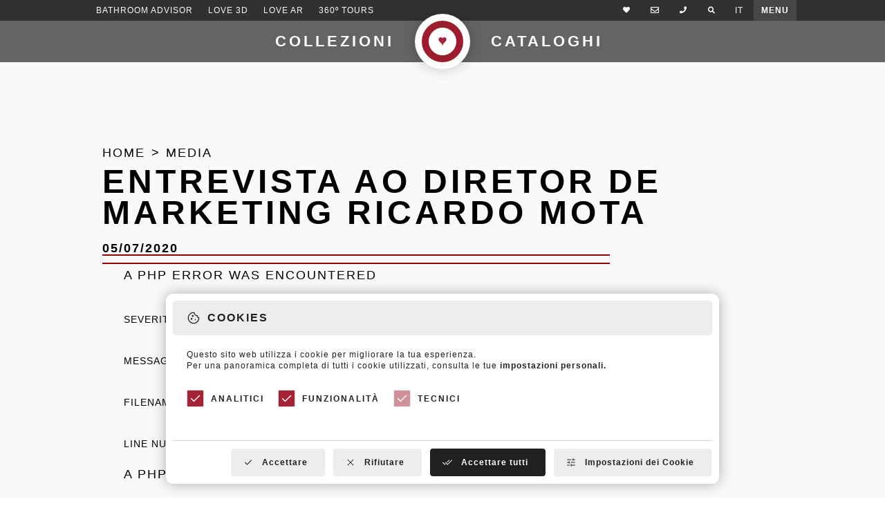

--- FILE ---
content_type: text/html; charset=UTF-8
request_url: https://lovetiles.com/it/media/entrevista-ao-diretor-de-marketing-ricardo-mota
body_size: 10255
content:
<!DOCTYPE html>
<html class="no-js" lang="it">

<head>
    <!-- Global site tag (gtag.js) - Google Analytics -->
    
    <meta charset="utf-8">
    <meta name="viewport" content="width=device-width,initial-scale=1">
    <title>Entrevista com Ricardo Mota, diretor de marketing da Love Tiles </title>
    <meta name="yandex-verification" content="ade8640e18e7a0f4"/>
    <meta http-equiv="X-UA-Compatible" content="IE=edge">
    <meta http-equiv="Content-Security-Policy" content="base-uri 'self'; form-action 'self';">
    <meta name="language" content="Italiano">
    <meta name="author" content="Viriato & Viriato">
    <meta name="keywords" content="Entrevista ao diretor de marketing Ricardo Mota,Media">

            <meta name="description" content="Ricardo Mota apresenta a vis&atilde;o criativa da Love Tiles em entrevista.">
    
    <meta name="twitter:card" content="photo">
    <meta name="twitter:title" content="Entrevista com Ricardo Mota, diretor de marketing da Love Tiles ">
            <meta name="twitter:description" content="Ricardo Mota apresenta a vis&atilde;o criativa da Love Tiles em entrevista.">
        <meta name="twitter:image:src" content="https://lovetiles.com/media/Entrevista-ao-diretor-de-marketing-Ricardo-Mota.jpg">

    <meta itemprop="name" content="Entrevista com Ricardo Mota, diretor de marketing da Love Tiles ">
            <meta itemprop="description" content="Ricardo Mota apresenta a vis&atilde;o criativa da Love Tiles em entrevista.">
        <meta itemprop="image" content="https://lovetiles.com/media/Entrevista-ao-diretor-de-marketing-Ricardo-Mota.jpg">

    <meta property="og:title" content="Entrevista com Ricardo Mota, diretor de marketing da Love Tiles ">
    <meta property="og:type" content="website">
    <meta property="og:url" content="https://lovetiles.com/it/media/entrevista-ao-diretor-de-marketing-ricardo-mota">
    <meta property="og:image" content="https://lovetiles.com/media/Entrevista-ao-diretor-de-marketing-Ricardo-Mota.jpg">
    <meta property="og:image:url" content="https://lovetiles.com/media/Entrevista-ao-diretor-de-marketing-Ricardo-Mota.jpg">
            <meta property="og:description" content="Ricardo Mota apresenta a vis&atilde;o criativa da Love Tiles em entrevista.">
        <meta property="og:site_name" content="Love Tiles">

    <meta name="google" content="notranslate">
    <meta name="theme-color" content="#FFFFFF">
    <base href="https://lovetiles.com/"/>
    <link rel="sitemap" type="application/xml" title="Sitemap" href="https://lovetiles.com/sitemap"/>

    <link rel="apple-touch-icon" sizes="57x57" href="https://lovetiles.com/images/apple-icon-57x57.png">
    <link rel="apple-touch-icon" sizes="60x60" href="https://lovetiles.com/images/apple-icon-60x60.png">
    <link rel="apple-touch-icon" sizes="72x72" href="https://lovetiles.com/images/apple-icon-72x72.png">
    <link rel="apple-touch-icon" sizes="76x76" href="https://lovetiles.com/images/apple-icon-76x76.png">
    <link rel="apple-touch-icon" sizes="114x114" href="https://lovetiles.com/images/apple-icon-114x114.png">
    <link rel="apple-touch-icon" sizes="120x120" href="https://lovetiles.com/images/apple-icon-120x120.png">
    <link rel="apple-touch-icon" sizes="144x144" href="https://lovetiles.com/images/apple-icon-144x144.png">
    <link rel="apple-touch-icon" sizes="152x152" href="https://lovetiles.com/images/apple-icon-152x152.png">
    <link rel="apple-touch-icon" sizes="180x180" href="https://lovetiles.com/images/apple-icon-180x180.png">
    <link rel="icon" type="image/png" sizes="192x192" href="https://lovetiles.com/images/android-icon-192x192.png">
    <link rel="icon" type="image/png" sizes="32x32" href="https://lovetiles.com/images/favicon-32x32.png">
    <link rel="icon" type="image/png" sizes="96x96" href="https://lovetiles.com/images/favicon-96x96.png">
    <link rel="icon" type="image/png" sizes="16x16" href="https://lovetiles.com/images/favicon-16x16.png">
    <link rel="shortcut icon" href="https://lovetiles.com/favicon.ico">
    <meta name="msapplication-TileColor" content="#ffffff">
    <meta name="theme-color" content="#ffffff"/>
    <meta name="msapplication-TileImage" content="https://lovetiles.com/images/ms-icon-144x144.png">
            <link rel="canonical" href="https://lovetiles.com/it/media/entrevista-ao-diretor-de-marketing-ricardo-mota"/>
        <link rel="alternate" href="https://lovetiles.com/pt/love-details/entrevista-ao-diretor-de-marketing-ricardo-mota" hreflang="pt"/>
        <link rel="alternate" href="https://lovetiles.com/en/media/entrevista-ao-diretor-de-marketing-ricardo-mota" hreflang="en"/>
        <link rel="alternate" href="https://lovetiles.com/es/media/entrevista-ao-diretor-de-marketing-ricardo-mota" hreflang="es"/>
        <link rel="alternate" href="https://lovetiles.com/fr/media/entrevista-ao-diretor-de-marketing-ricardo-mota" hreflang="fr"/>
        <link rel="alternate" href="https://lovetiles.com/de/media/entrevista-ao-diretor-de-marketing-ricardo-mota" hreflang="de"/>
        <link rel="alternate" href="https://lovetiles.com/ru/media/entrevista-ao-diretor-de-marketing-ricardo-mota" hreflang="ru"/>
        <link rel="alternate" href="https://lovetiles.com/it/media/entrevista-ao-diretor-de-marketing-ricardo-mota" hreflang="it"/>
        <link rel="alternate" href="https://lovetiles.com/hu" hreflang="hu"/>
    
    <link rel="preload" href="fonts/fa-brands-400.woff2" as="font" type="font/woff2" crossorigin>
    <link rel="preload" href="fonts/fa-regular-400.woff2" as="font" type="font/woff2" crossorigin>
    <link rel="preload" href="fonts/fa-solid-900.woff2" as="font" type="font/woff2" crossorigin>

        <link rel="stylesheet" href="https://lovetiles.com/styles/main.css?v=1768978874" nonce="03392dae54cf4ecdb47b7356f1c07d3a7d0431b4f7193fd0c928c1f6214b46be">
    <link rel="stylesheet" href="styles/cropper.min.css" nonce="03392dae54cf4ecdb47b7356f1c07d3a7d0431b4f7193fd0c928c1f6214b46be">

    <!--<link rel="stylesheet" href="https://use.typekit.net/rkp1iie.css">-->
    <link rel="preconnect" href="https://fonts.gstatic.com">
    <link id="fonts" rel='preload' href='https://fonts.googleapis.com/css2?family=Open+Sans:wght@300;400;700&display=swap' as='style'>
    <script nonce="03392dae54cf4ecdb47b7356f1c07d3a7d0431b4f7193fd0c928c1f6214b46be">document.getElementById("fonts").addEventListener("load",function(event){this.onload=null;this.rel='stylesheet'});</script>
    <noscript nonce="03392dae54cf4ecdb47b7356f1c07d3a7d0431b4f7193fd0c928c1f6214b46be"><link rel="stylesheet" href="https://fonts.googleapis.com/css2?family=Open+Sans:wght@300;400;700&display=swap" nonce="03392dae54cf4ecdb47b7356f1c07d3a7d0431b4f7193fd0c928c1f6214b46be"></noscript>
    <!--<link rel="stylesheet" href="https://fonts.googleapis.com/css2?family=Open+Sans:wght@300;400;700&display=swap">-->

    <!--<script src="https://lovetiles.com/scripts/modernizr.js"></script>-->

    
    
    <script id="vendor" defer src="https://lovetiles.com/scripts/vendor-24-07-24.js" nonce="03392dae54cf4ecdb47b7356f1c07d3a7d0431b4f7193fd0c928c1f6214b46be"></script>

        <script nonce="03392dae54cf4ecdb47b7356f1c07d3a7d0431b4f7193fd0c928c1f6214b46be">document.getElementById("vendor").addEventListener("load",function(event){checkCookie();});window.cookies={'name':"LovetilesSiteCookies",'url':"/cookies/it",'footer':"footer.footer",'refreshed':"Le tue preferenze sono cambiate. \nVuoi aggiornare la pagina?",'blocked':"I cookie sono bloccati o non scrivibili. Controlla le impostazioni del tuo browser."}
window.comparacao={'name':"LovetilesCompareCollections",'url':"it/compare",}</script>
        <script defer src="https://lovetiles.com/scripts/cookies.js?v=1768978874" nonce="03392dae54cf4ecdb47b7356f1c07d3a7d0431b4f7193fd0c928c1f6214b46be"></script>


    <script defer nonce="03392dae54cf4ecdb47b7356f1c07d3a7d0431b4f7193fd0c928c1f6214b46be">function checkCookie(){$(document).on('click touch','sup.legenda',function(){$('#legenda')[0].scrollIntoView();});}</script>

    
    
<!--    <script defer src="scripts/jquery.youtube-background.min.js"></script>-->

            <script nonce="03392dae54cf4ecdb47b7356f1c07d3a7d0431b4f7193fd0c928c1f6214b46be">function startAR(){alert('Accetta i cookie\n\nIn order to access the App, you must accept the Functionality Cookies.');}</script>
                   <!--<script async onload="recap()" src="https://www.google.com/recaptcha/api.js?render=6Ldhp-4ZAAAAAOBNegs4Y8zlgSpLEYI5sX4rZcX8"></script>
        <script >
            function startAR() {
                roomvo.startStandaloneVisualizer();
            }

            function recap() {
                grecaptcha.ready(function() {
                    grecaptcha.execute('6Ldhp-4ZAAAAAOBNegs4Y8zlgSpLEYI5sX4rZcX8', {action: 'submit'}).then(function(token) {
                        //console.log(token);
                        if(document.getElementById('newsletter-recaptcha') != null){
                            document.getElementById('newsletter-recaptcha').value = token;
                        }
                        if(document.getElementById('contacto-recaptcha') != null){
                            document.getElementById('contacto-recaptcha').value = token;
                        }
                        if(document.getElementById('recrutamento-recaptcha') != null){
                            document.getElementById('recrutamento-recaptcha').value = token;
                        }
                        if(document.getElementById('formacao-recaptcha') != null){
                            document.getElementById('formacao-recaptcha').value = token;
                        }
                        if(document.getElementById('pdf-recaptcha') != null){
                            document.getElementById('pdf-recaptcha').value = token;
                        }
                    });
                });
            }
        </script>-->
    
    <!--<script src="//code.jivosite.com/widget/ui7Dy53gpi" async></script>-->

        <script defer src="scripts/cropper.min.js" nonce="03392dae54cf4ecdb47b7356f1c07d3a7d0431b4f7193fd0c928c1f6214b46be"></script>
    <!--<script defer src=""></script>-->
    <script defer src="https://lovetiles.com/scripts/main.js?v=1768978874" nonce="03392dae54cf4ecdb47b7356f1c07d3a7d0431b4f7193fd0c928c1f6214b46be"></script>
<!--    <script defer src="--><!--"></script>-->
        <!--<script type="text/javascript">
        (function(c,l,a,r,i,t,y){
            c[a]=c[a]||function(){(c[a].q=c[a].q||[]).push(arguments)};
            t=l.createElement(r);t.async=1;t.src="https://www.clarity.ms/tag/"+i;
            y=l.getElementsByTagName(r)[0];y.parentNode.insertBefore(t,y);
        })(window, document, "clarity", "script", "c9ogc0o4ma");
    </script>-->

</head><body class="media">
<style nonce="03392dae54cf4ecdb47b7356f1c07d3a7d0431b4f7193fd0c928c1f6214b46be">body{padding-top:0!important}</style>

<!--[if IE]>
<p class="browserupgrade">You are using an <strong>outdated</strong> browser. Please <a href="http://browsehappy.com/">upgrade your browser</a> to improve your experience.</p>
<![endif]-->

    <nav class="fixed">
        <header class="nav">
            <!--<h1></h1>-->
            <a title="Love Tiles" class="logo " href="https://lovetiles.com/it">
                <figure>
                                        <img loading="lazy" class="o" height="12" width="12" src="/images/site/heart.svg" onerror="this.src='images/site/heart.png';return false;" alt="Love Tiles" title="Love Tiles"/>
                                                        </figure>
            </a>
            <div id="nav">
                <div class="container">
                    <ul class="nav">
                        <li>
                                                            <a class="parent " href="javascript:;">
                                    Azienda                                    <i class="fa solid fa-angle-down" aria-hidden="true"></i>
                                    <i class="fa solid fa-angle-up" aria-hidden="true"></i>
                                </a>
                                <ul class="child">
                                                                            <li>
                                            <a class="" href="https://lovetiles.com/it/azienda/storia">
                                                Storia                                            </a>
                                        </li>
                                                                            <li>
                                            <a class="" href="https://lovetiles.com/it/azienda/panariagroup">
                                                Panariagroup                                            </a>
                                        </li>
                                                                            <li>
                                            <a class="" href="https://lovetiles.com/it/azienda/certificazione-prodotti">
                                                Certificazione prodotti                                            </a>
                                        </li>
                                                                            <li>
                                            <a class="" href="https://lovetiles.com/it/azienda/qualita-e-ambiente">
                                                Qualità e Ambiente                                            </a>
                                        </li>
                                                                            <li>
                                            <a class="" href="https://lovetiles.com/it/azienda/reclutamento">
                                                Reclutamento                                            </a>
                                        </li>
                                                                    </ul>
                                                    </li>
                        <li>
                            <a class="" href="https://lovetiles.com/it/prodotti">
                                Collezioni                            </a>
                        </li>
                        <li>
                            <a class="" href="https://lovetiles.com/it/cataloghi">
                                Cataloghi                            </a>
                        </li>
                        <li>
                            <a class="" href="https://lovetiles.com/it/progetti">
                                Progetti                            </a>
                        </li>
                        <li>
                            <a class="active" href="https://lovetiles.com/it/media">
                                Media                            </a>
                        </li>
                        <li class="area">
                            <ul>
                                <li>
                                    <p>Love Tools</p>
                                    <ul class="tools">
                                        <li>
                                            <a class="" href="https://lovetiles.com/it/bathroom-advisor/projects">
                                                Bathroom Advisor
                                            </a>
                                        </li>
                                        <li>
                                            <a class="" href="https://lovetiles.com/it/lovear"> <!--href="javascript: roomvo.startStandaloneVisualizer();" href="https://lovetiles.com/it/lovear">-->
                                                Love AR                                            </a>
                                        </li>
                                        <li>
                                            <a id="menuthreed" class="" target="_blank" rel="noreferrer" href="https://lovetiles.kareo.eu/">
                                                Love 3D                                            </a>
                                        </li>
                                        <li>
                                            <a class="" href="https://lovetiles.com/it/360-tours">
                                                360º Tours                                            </a>
                                        </li>
                                        <li>
                                                                                        <a id="virutalhouse" target="_blank" rel="noreferrer" href="https://lovetiles.vshow.pt/fnweptm8L4/">
                                                                                                    Virtual House
                                                                                            </a>
                                        </li>
                                        <li>
                                            <a class="accent-color " href="https://lovetiles.com/it/love-bim">
                                                Love BIM                                            </a>
                                        </li>
                                        <li>
                                            <a class="accent-color " href="https://lovetiles.com/it/love-maxview">
                                                Love MAXVIEW®                                            </a>
                                        </li>                                    </ul>
                                </li>
                            </ul>
                        </li>

                        <li>

                            <a class="parent " href="https://lovetiles.com/it/love-tech">
                                Love Tech                                <i class="fa solid fa-angle-down" aria-hidden="true"></i>
                                <i class="fa solid fa-angle-up" aria-hidden="true"></i>
                            </a>
                            <ul class="child">
                                <!--<li>
                                    <a class="accent-color " href="https://lovetiles.com/it//solucoes-tecnicas">
                                        Soluzioni Tecniche                                    </a>
                                </li>-->
                                <li>
                                    <a class="" href="https://lovetiles.com/it/love-tech/glossario">
                                        Glossario                                    </a>
                                </li>
                                <li>
                                    <a class="" href="https://lovetiles.com/it/love-tech/faqs">
                                        FAQs                                    </a>
                                </li>
                                <li>
                                    <a class="" href="https://lovetiles.com/it/love-tech/manuali-tecnici">
                                        Manuali Tecnici                                    </a>
                                </li>
                            </ul>
                        </li>
                        <li>
                            <a class="" href="https://lovetiles.com/it/love-talks">                                 Love Talks                            </a>
                        </li>
                                                                        <li>
                            <a class="" href="https://lovetiles.com/it/contatti">
                                Contatti                            </a>
                        </li>
                        <li>
                            <a class="parent " href="javascript:;">
                                Marche                                <i class="fa solid fa-angle-down" aria-hidden="true"></i>
                                <i class="fa solid fa-angle-up" aria-hidden="true"></i>
                            </a>
                            <ul class="child">
                                <li>
                                    <a href="https://margres.com/it">
                                        Margres
                                    </a>
                                </li>
                                <li>
                                    <a href="https://gresart.com/it">Gresart</a>
                                </li>
                            </ul>
                        </li>
                        <li class="redes">
                            <ul class="redes">
                                                                    <li>
                                        <a rel="noreferrer nofollow" title="Facebook" target="_blank" href="https://pt-pt.facebook.com/lovetiles">
                                            <i class="fa social fa-facebook-f" aria-hidden="true"></i>
                                        </a>
                                    </li>
                                                                    <li>
                                        <a rel="noreferrer nofollow" class="play" title="Youtube" target="_blank" href="https://www.youtube.com/user/lovetiles">
                                            <i class="fa solid fa-play" aria-hidden="true"></i>
                                        </a>
                                    </li>
                                                                    <li>
                                        <a rel="noreferrer nofollow" title="Pinterest" target="_blank" href="https://www.pinterest.com/lovetiles/">
                                            <i class="fa social fa-pinterest-p" aria-hidden="true"></i>
                                        </a>
                                    </li>
                                                                    <li>
                                        <a rel="noreferrer nofollow" title="Linkedin" target="_blank" href="https://www.linkedin.com/company/gres-panaria-portugal">
                                            <i class="fa social fa-linkedin-in" aria-hidden="true"></i>
                                        </a>
                                    </li>
                                                                    <li>
                                        <a rel="noreferrer nofollow" title="Flickr" target="_blank" href="https://www.instagram.com/loveceramictiles/?hl=pt">
                                            <i class="fa social fa-instagram" aria-hidden="true"></i>
                                        </a>
                                    </li>
                                                            </ul>
                        </li>
                    </ul>
                </div>
            </div>
            <div class="top"> 
                <div class="container">
                    <ul class="nav">

                        <li class="tool">
                            <a class="" href="https://lovetiles.com/it/bathroom-advisor/projects">
                                Bathroom Advisor
                            </a>
                        </li>
                        <!--<li class="tool">
                            <a title="Virtual House" target="_blank" rel="noreferrer" onclick="getOutboundLink('https://lovetiles.vshow.pt/fnweptm8L4/','Virtual House', true); return false;" href="https://lovetiles.vshow.pt/fnweptm8L4/">
                                Virtual House
                            </a>
                        </li>-->
                        <li class="tool">
                            <a id="toolmenuthreed" class="" target="_blank" rel="noreferrer" href="https://lovetiles.kareo.eu/">
                                Love 3D                            </a>
                        </li>
                        <li class="tool ar">
                            <a class="ar  " href="https://lovetiles.com/it/lovear"> <!--href="https://lovetiles.com/it/lovear">-->
                                <span>Love</span> AR
                            </a>
                        </li>
                        <li class="tool">
                            <a class="ar  " href="https://lovetiles.com/it/360-tours">
                                360º Tours                            </a>
                        </li>
                        <li class="ismobile fav">
                            <a id="of" title="My favourite products" class="favs " href="javascript:;">
                                <i class="fa solid fa-heart" aria-hidden="true"></i>
                                <span>Preferiti</span>
                            </a>
                        </li>
                        <li class="">
                            <a title="Subscribe to the Newsletter" class="newsletter" href="#newsletter">
                                <i class="fa regular fa-envelope" aria-hidden="true"></i>
                                <span>Newsletter</span>
                            </a>
                        </li>
                        
                                                <li class="ismobile contactos">
                            <a title="Get in touch" class="contactos" href="https://lovetiles.com/it/contatti">
                                <i class="fa solid fa-phone" aria-hidden="true"></i>
                                <span>Contatti</span>
                            </a>
                        </li>
                        <li class="ismobile pesquisar">
                            <a title="Search products" class="pesquisa" href="javascript:;">
                                <i class="fa solid fa-search" aria-hidden="true"></i>
                                <span>Ricerca</span>
                            </a>
                        </li>
                        <li class="ismobile lang">
                            <a class="lang" rel="alternate" hreflang="it" href="javascript:;">it</a>
                            <ul class="langs">
                                                                    <li><a rel="alternate" hreflang="pt" href="https://lovetiles.com/pt/love-details/entrevista-ao-diretor-de-marketing-ricardo-mota">pt</a></li>
                                
                                                                    <li><a rel="alternate" hreflang="en" href="https://lovetiles.com/en/media/entrevista-ao-diretor-de-marketing-ricardo-mota">en</a></li>
                                
                                                                    <li><a rel="alternate" hreflang="es" href="https://lovetiles.com/es/media/entrevista-ao-diretor-de-marketing-ricardo-mota">es</a></li>
                                
                                                                    <li><a rel="alternate" hreflang="fr" href="https://lovetiles.com/fr/media/entrevista-ao-diretor-de-marketing-ricardo-mota">fr</a></li>
                                
                                                                    <li><a rel="alternate" hreflang="de" href="https://lovetiles.com/de/media/entrevista-ao-diretor-de-marketing-ricardo-mota">de</a></li>
                                
                                                                    <li><a rel="alternate" hreflang="ru" href="https://lovetiles.com/ru/media/entrevista-ao-diretor-de-marketing-ricardo-mota">ru</a></li>
                                
                                
                                                                    <li><a rel="alternate" hreflang="hu" href="https://lovetiles.com/hu">hu</a></li>
                                                            </ul>
                        </li>
                        <li class="ismobile menu">
                            <a class="burger" href="javascript:;">
                                <span class="top"></span>
                                <span class="middle"></span>
                                <span class="bottom"></span>
                                <span>Menu</span>
                            </a>
                        </li>
                    </ul>
                    <form autocomplete="off" action="https://lovetiles.com/it/ricerca" id="pesquisa">
                        <input type="hidden" name="csrf_test_name" value="cd01858be78ac644b4f22899bcb53f62"/>
                        <a class="submit" href="javascript:;"><i class="fa solid fa-search" aria-hidden="true"></i></a>
                        <a class="close" href="javascript:;"><i class="fa solid fa-times" aria-hidden="true"></i></a>
                        <input class="required" type="text" name="s" value="" placeholder="Scrivere qui"/>
                        <input type="submit" class="hidden"/>
                                                    <input type="hidden" name="unsensitive" value=""/>
                            <a class="img hidden" href="javascript:;"><i class="fa solid fa-camera" aria-hidden="true"></i> Pesquise por imagem <small>ou Largue a imagem aqui</small></a>
                                                                                                            <a data-name="Balance" class="result" title="Balance" href="https://lovetiles.com/it/prodotti/balance">
                                                                        Balance (Collezione)                                </a>
                                                            <a data-name="Comfort" class="result" title="Comfort" href="https://lovetiles.com/it/prodotti/comfort">
                                                                        Comfort (Collezione)                                </a>
                                                            <a data-name="Core" class="result" title="Core" href="https://lovetiles.com/it/prodotti/core">
                                                                        Core (Collezione)                                </a>
                                                            <a data-name="Élan" class="result" title="Élan" href="https://lovetiles.com/it/prodotti/elan">
                                                                        Élan (Collezione)                                </a>
                                                            <a data-name="Genesis" class="result" title="Genesis" href="https://lovetiles.com/it/prodotti/genesis">
                                                                        Genesis (Collezione)                                </a>
                                                            <a data-name="Gravity" class="result" title="Gravity" href="https://lovetiles.com/it/prodotti/gravity">
                                                                        Gravity (Collezione)                                </a>
                                                            <a data-name="Ground" class="result" title="Ground" href="https://lovetiles.com/it/prodotti/ground">
                                                                        Ground (Collezione)                                </a>
                                                            <a data-name="Heartwood" class="result" title="Heartwood" href="https://lovetiles.com/it/prodotti/heartwood">
                                                                        Heartwood (Collezione)                                </a>
                                                            <a data-name="Legacy" class="result" title="Legacy" href="https://lovetiles.com/it/prodotti/legacy">
                                                                        Legacy (Collezione)                                </a>
                                                            <a data-name="Light" class="result" title="Light" href="https://lovetiles.com/it/prodotti/light">
                                                                        Light (Collezione)                                </a>
                                                            <a data-name="Majestic" class="result" title="Majestic" href="https://lovetiles.com/it/prodotti/majestic">
                                                                        Majestic (Collezione)                                </a>
                                                            <a data-name="Marble" class="result" title="Marble" href="https://lovetiles.com/it/prodotti/marble">
                                                                        Marble (Collezione)                                </a>
                                                            <a data-name="Metallic" class="result" title="Metallic" href="https://lovetiles.com/it/prodotti/metallic">
                                                                        Metallic (Collezione)                                </a>
                                                            <a data-name="Native" class="result" title="Native" href="https://lovetiles.com/it/prodotti/native">
                                                                        Native (Collezione)                                </a>
                                                            <a data-name="Nest" class="result" title="Nest" href="https://lovetiles.com/it/prodotti/nest">
                                                                        Nest (Collezione)                                </a>
                                                            <a data-name="Precious" class="result" title="Precious" href="https://lovetiles.com/it/prodotti/precious">
                                                                        Precious (Collezione)                                </a>
                                                            <a data-name="Sense" class="result" title="Sense" href="https://lovetiles.com/it/prodotti/sense">
                                                                        Sense (Collezione)                                </a>
                                                            <a data-name="Spotlight" class="result" title="Spotlight" href="https://lovetiles.com/it/prodotti/spotlight">
                                                                        Spotlight (Collezione)                                </a>
                                                            <a data-name="Timber" class="result" title="Timber" href="https://lovetiles.com/it/prodotti/timber">
                                                                        Timber (Collezione)                                </a>
                                                            <a data-name="Wooden" class="result" title="Wooden" href="https://lovetiles.com/it/prodotti/wooden">
                                                                        Wooden (Collezione)                                </a>
                                                            <a data-name="Woodline" class="result" title="Woodline" href="https://lovetiles.com/it/prodotti/woodline">
                                                                        Woodline (Collezione)                                </a>
                                                                                                                                                                <a data-name="Bagno" class="result" title="Bagno" href="https://lovetiles.com/it/prodotti/bagno">
                                                                                                            Bagno (Spazio)                                </a>
                                                            <a data-name="Cucina" class="result" title="Cucina" href="https://lovetiles.com/it/prodotti/cucina">
                                                                                                            Cucina (Spazio)                                </a>
                                                            <a data-name="Uffici" class="result" title="Uffici" href="https://lovetiles.com/it/prodotti/uffici">
                                                                                                            Uffici (Spazio)                                </a>
                                                            <a data-name="Locali Commerciali" class="result" title="Locali Commerciali" href="https://lovetiles.com/it/prodotti/locali-commerciali">
                                                                                                            Locali Commerciali (Spazio)                                </a>
                                                            <a data-name="Outdoor" class="result" title="Outdoor" href="https://lovetiles.com/it/prodotti/outdoor">
                                                                                                            Outdoor (Spazio)                                </a>
                                                            <a data-name="Camera da letto" class="result" title="Camera da letto" href="https://lovetiles.com/it/prodotti/camera-da-letto">
                                                                                                            Camera da letto (Spazio)                                </a>
                                                            <a data-name="Soggiorno" class="result" title="Soggiorno" href="https://lovetiles.com/it/prodotti/soggiorno">
                                                                                                            Soggiorno (Spazio)                                </a>
                                                                                                                <a data-name="Cemento" class="result" title="Cemento" href="https://lovetiles.com/it/prodotti/cemento">
                                                                                                            Cemento (Effetto)                                </a>
                                                            <a data-name="Legno" class="result" title="Legno" href="https://lovetiles.com/it/prodotti/legno">
                                                                                                            Legno (Effetto)                                </a>
                                                            <a data-name="Pietra" class="result" title="Pietra" href="https://lovetiles.com/it/prodotti/pietra">
                                                                                                            Pietra (Effetto)                                </a>
                                                            <a data-name="Marmo" class="result" title="Marmo" href="https://lovetiles.com/it/prodotti/marmo">
                                                                                                            Marmo (Effetto)                                </a>
                                                            <a data-name="Cromatico" class="result" title="Cromatico" href="https://lovetiles.com/it/prodotti/cromatico">
                                                                                                            Cromatico (Effetto)                                </a>
                                                            <a data-name="3D" class="result" title="3D" href="https://lovetiles.com/it/prodotti/3d">
                                                                                                            3D (Effetto)                                </a>
                                                                                                                <a data-name="Bianco" class="result" title="Bianco" href="https://lovetiles.com/it/prodotti/bianco">
                                                                                                            Bianco (Gamma di Colori)                                </a>
                                                            <a data-name="Beige" class="result" title="Beige" href="https://lovetiles.com/it/prodotti/beige">
                                                                                                            Beige (Gamma di Colori)                                </a>
                                                            <a data-name="Marrone" class="result" title="Marrone" href="https://lovetiles.com/it/prodotti/marrone">
                                                                                                            Marrone (Gamma di Colori)                                </a>
                                                            <a data-name="Grigio" class="result" title="Grigio" href="https://lovetiles.com/it/prodotti/grigio">
                                                                                                            Grigio (Gamma di Colori)                                </a>
                                                            <a data-name="Nero" class="result" title="Nero" href="https://lovetiles.com/it/prodotti/nero">
                                                                                                            Nero (Gamma di Colori)                                </a>
                                                            <a data-name="Altri" class="result" title="Altri" href="https://lovetiles.com/it/prodotti/altri">
                                                                                                            Altri (Gamma di Colori)                                </a>
                                                                                                                <a data-name="Rivestimento" class="result" title="Rivestimento" href="https://lovetiles.com/it/prodotti/rivestimento">
                                                                                                            Rivestimento (Utilizzo)                                </a>
                                                            <a data-name="Pavimento" class="result" title="Pavimento" href="https://lovetiles.com/it/prodotti/pavimento">
                                                                                                            Pavimento (Utilizzo)                                </a>
                                                            <a data-name="Rivestimento e Pavimento" class="result" title="Rivestimento e Pavimento" href="https://lovetiles.com/it/prodotti/rivestimento-e-pavimento">
                                                                                                            Rivestimento e Pavimento (Utilizzo)                                </a>
                                                            <a data-name="Outdoor" class="result" title="Outdoor" href="https://lovetiles.com/it/prodotti/outdoor-1">
                                                                                                            Outdoor (Utilizzo)                                </a>
                                                            <a data-name="20mm Outdoor" class="result" title="20mm Outdoor" href="https://lovetiles.com/it/prodotti/20mm-outdoor">
                                                                                                            20mm Outdoor (Utilizzo)                                </a>
                                                                            <style nonce="03392dae54cf4ecdb47b7356f1c07d3a7d0431b4f7193fd0c928c1f6214b46be">#pesquisa a.result{padding-left:15px!important}</style>
                    </form>
                </div>
            </div>
            <div class="bottom">
                <ul class="nav">
                    <li>
                        <a class="produtos" href="javascript:;">
                            Collezioni                        </a>
                        <a class="produtos-mobile" href="https://lovetiles.com/it/prodotti">
                            Collezioni                        </a>
                        <div id="produtos">
                            <div class="colecoes">
                                <a class="colecoes" href="javascript:;">
                                    Seleziona la <strong>Collezione</strong>
                                    <i class="fa solid fa-angle-down" aria-hidden="true"></i>
                                </a>
                                <a class="all" href="https://lovetiles.com/it/prodotti">
                                    Tutte le Collezioni                                </a>
                            </div>
                            <ul>
                                                                    <li>
                                        <p>Per <strong>Spazio</strong></p>
                                        <ul>
                                                                                            <li>
                                                    <a href="https://lovetiles.com/it/prodotti/bagno">
                                                                                                                <figure>
                                                            <span>
                                                                <img loading="lazy" height="36" width="36" alt="Bagno" title="Bagno" src="https://lovetiles.com/media/min/Casa-de-Banho-Icon.jpg"/>
                                                            </span>
                                                        </figure>
                                                        <h5>Bagno</h5>
                                                    </a>
                                                </li>
                                                                                            <li>
                                                    <a href="https://lovetiles.com/it/prodotti/cucina">
                                                                                                                <figure>
                                                            <span>
                                                                <img loading="lazy" height="36" width="36" alt="Cucina" title="Cucina" src="https://lovetiles.com/media/min/Cozinha-Icon.jpg"/>
                                                            </span>
                                                        </figure>
                                                        <h5>Cucina</h5>
                                                    </a>
                                                </li>
                                                                                            <li>
                                                    <a href="https://lovetiles.com/it/prodotti/uffici">
                                                                                                                <figure>
                                                            <span>
                                                                <img loading="lazy" height="36" width="36" alt="Uffici" title="Uffici" src="https://lovetiles.com/media/min/Escritorio-Icon.jpg"/>
                                                            </span>
                                                        </figure>
                                                        <h5>Uffici</h5>
                                                    </a>
                                                </li>
                                                                                            <li>
                                                    <a href="https://lovetiles.com/it/prodotti/locali-commerciali">
                                                                                                                <figure>
                                                            <span>
                                                                <img loading="lazy" height="36" width="36" alt="Locali Commerciali" title="Locali Commerciali" src="https://lovetiles.com/media/min/Espacos-Comerciais-Icon.jpg"/>
                                                            </span>
                                                        </figure>
                                                        <h5>Locali Commerciali</h5>
                                                    </a>
                                                </li>
                                                                                            <li>
                                                    <a href="https://lovetiles.com/it/prodotti/outdoor">
                                                                                                                <figure>
                                                            <span>
                                                                <img loading="lazy" height="36" width="36" alt="Outdoor" title="Outdoor" src="https://lovetiles.com/media/min/Outdoor-Icon.jpg"/>
                                                            </span>
                                                        </figure>
                                                        <h5>Outdoor</h5>
                                                    </a>
                                                </li>
                                                                                            <li>
                                                    <a href="https://lovetiles.com/it/prodotti/camera-da-letto">
                                                                                                                <figure>
                                                            <span>
                                                                <img loading="lazy" height="36" width="36" alt="Camera da letto" title="Camera da letto" src="https://lovetiles.com/media/min/Quarto-Icone.jpg"/>
                                                            </span>
                                                        </figure>
                                                        <h5>Camera da letto</h5>
                                                    </a>
                                                </li>
                                                                                            <li>
                                                    <a href="https://lovetiles.com/it/prodotti/soggiorno">
                                                                                                                <figure>
                                                            <span>
                                                                <img loading="lazy" height="36" width="36" alt="Soggiorno" title="Soggiorno" src="https://lovetiles.com/media/min/Sala-de-Esta-Icon.jpg"/>
                                                            </span>
                                                        </figure>
                                                        <h5>Soggiorno</h5>
                                                    </a>
                                                </li>
                                                                                    </ul>
                                    </li>
                                                                    <li>
                                        <p>Per <strong>Effetto</strong></p>
                                        <ul>
                                                                                            <li>
                                                    <a href="https://lovetiles.com/it/prodotti/cemento">
                                                                                                                <figure>
                                                            <span>
                                                                <img loading="lazy" height="36" width="36" alt="Cemento" title="Cemento" src="https://lovetiles.com/media/min/Cimento-Icon-.jpg"/>
                                                            </span>
                                                        </figure>
                                                        <h5>Cemento</h5>
                                                    </a>
                                                </li>
                                                                                            <li>
                                                    <a href="https://lovetiles.com/it/prodotti/legno">
                                                                                                                <figure>
                                                            <span>
                                                                <img loading="lazy" height="36" width="36" alt="Legno" title="Legno" src="https://lovetiles.com/media/min/Madeira-Icon-.jpg"/>
                                                            </span>
                                                        </figure>
                                                        <h5>Legno</h5>
                                                    </a>
                                                </li>
                                                                                            <li>
                                                    <a href="https://lovetiles.com/it/prodotti/pietra">
                                                                                                                <figure>
                                                            <span>
                                                                <img loading="lazy" height="36" width="36" alt="Pietra" title="Pietra" src="https://lovetiles.com/media/min/Pedra-Icon-.jpg"/>
                                                            </span>
                                                        </figure>
                                                        <h5>Pietra</h5>
                                                    </a>
                                                </li>
                                                                                            <li>
                                                    <a href="https://lovetiles.com/it/prodotti/marmo">
                                                                                                                <figure>
                                                            <span>
                                                                <img loading="lazy" height="36" width="36" alt="Marmo" title="Marmo" src="https://lovetiles.com/media/min/Marmore-icon-.jpg"/>
                                                            </span>
                                                        </figure>
                                                        <h5>Marmo</h5>
                                                    </a>
                                                </li>
                                                                                            <li>
                                                    <a href="https://lovetiles.com/it/prodotti/cromatico">
                                                                                                                <figure>
                                                            <span>
                                                                <img loading="lazy" height="36" width="36" alt="Cromatico" title="Cromatico" src="https://lovetiles.com/media/min/Cromatico-Icon--.jpg"/>
                                                            </span>
                                                        </figure>
                                                        <h5>Cromatico</h5>
                                                    </a>
                                                </li>
                                                                                            <li>
                                                    <a href="https://lovetiles.com/it/prodotti/3d">
                                                                                                                <figure>
                                                            <span>
                                                                <img loading="lazy" height="36" width="36" alt="3D" title="3D" src="https://lovetiles.com/media/min/3D-Icon-.jpg"/>
                                                            </span>
                                                        </figure>
                                                        <h5>3D</h5>
                                                    </a>
                                                </li>
                                                                                    </ul>
                                    </li>
                                                                    <li>
                                        <p>Per <strong>Gamma di Colori</strong></p>
                                        <ul>
                                                                                            <li>
                                                    <a href="https://lovetiles.com/it/prodotti/bianco">
                                                                                                                <figure>
                                                            <span>
                                                                <img loading="lazy" height="36" width="36" alt="Bianco" title="Bianco" src="https://lovetiles.com/media/min/Branco-Icon-.jpg"/>
                                                            </span>
                                                        </figure>
                                                        <h5>Bianco</h5>
                                                    </a>
                                                </li>
                                                                                            <li>
                                                    <a href="https://lovetiles.com/it/prodotti/beige">
                                                                                                                <figure>
                                                            <span>
                                                                <img loading="lazy" height="36" width="36" alt="Beige" title="Beige" src="https://lovetiles.com/media/min/Beige-Icon-.jpg"/>
                                                            </span>
                                                        </figure>
                                                        <h5>Beige</h5>
                                                    </a>
                                                </li>
                                                                                            <li>
                                                    <a href="https://lovetiles.com/it/prodotti/marrone">
                                                                                                                <figure>
                                                            <span>
                                                                <img loading="lazy" height="36" width="36" alt="Marrone" title="Marrone" src="https://lovetiles.com/media/min/Castanho-Icon-.jpg"/>
                                                            </span>
                                                        </figure>
                                                        <h5>Marrone</h5>
                                                    </a>
                                                </li>
                                                                                            <li>
                                                    <a href="https://lovetiles.com/it/prodotti/grigio">
                                                                                                                <figure>
                                                            <span>
                                                                <img loading="lazy" height="36" width="36" alt="Grigio" title="Grigio" src="https://lovetiles.com/media/min/Cinzento-Icon-.jpg"/>
                                                            </span>
                                                        </figure>
                                                        <h5>Grigio</h5>
                                                    </a>
                                                </li>
                                                                                            <li>
                                                    <a href="https://lovetiles.com/it/prodotti/nero">
                                                                                                                <figure>
                                                            <span>
                                                                <img loading="lazy" height="36" width="36" alt="Nero" title="Nero" src="https://lovetiles.com/media/min/Preto-Icon-.jpg"/>
                                                            </span>
                                                        </figure>
                                                        <h5>Nero</h5>
                                                    </a>
                                                </li>
                                                                                            <li>
                                                    <a href="https://lovetiles.com/it/prodotti/altri">
                                                                                                                <figure>
                                                            <span>
                                                                <img loading="lazy" height="36" width="36" alt="Altri" title="Altri" src="https://lovetiles.com/media/min/Outras-Icon.jpg"/>
                                                            </span>
                                                        </figure>
                                                        <h5>Altri</h5>
                                                    </a>
                                                </li>
                                                                                    </ul>
                                    </li>
                                                                    <li>
                                        <p>Per <strong>Utilizzo</strong></p>
                                        <ul>
                                                                                            <li>
                                                    <a href="https://lovetiles.com/it/prodotti/rivestimento">
                                                                                                                <figure>
                                                            <span>
                                                                <img loading="lazy" height="36" width="36" alt="Rivestimento" title="Rivestimento" src="https://lovetiles.com/media/min/Revestimento-love-tiles.jpg"/>
                                                            </span>
                                                        </figure>
                                                        <h5>Rivestimento</h5>
                                                    </a>
                                                </li>
                                                                                            <li>
                                                    <a href="https://lovetiles.com/it/prodotti/pavimento">
                                                                                                                <figure>
                                                            <span>
                                                                <img loading="lazy" height="36" width="36" alt="Pavimento" title="Pavimento" src="https://lovetiles.com/media/min/Pavimento-67fd165eb598f.jpg"/>
                                                            </span>
                                                        </figure>
                                                        <h5>Pavimento</h5>
                                                    </a>
                                                </li>
                                                                                            <li>
                                                    <a href="https://lovetiles.com/it/prodotti/rivestimento-e-pavimento">
                                                                                                                <figure>
                                                            <span>
                                                                <img loading="lazy" height="36" width="36" alt="Rivestimento e Pavimento" title="Rivestimento e Pavimento" src="https://lovetiles.com/media/min/Revestimento-e-Pavimento-67fd16764f1c0.jpg"/>
                                                            </span>
                                                        </figure>
                                                        <h5>Rivestimento e Pavimento</h5>
                                                    </a>
                                                </li>
                                                                                            <li>
                                                    <a href="https://lovetiles.com/it/prodotti/outdoor-1">
                                                                                                                <figure>
                                                            <span>
                                                                <img loading="lazy" height="36" width="36" alt="Outdoor" title="Outdoor" src="https://lovetiles.com/media/min/Outdoor.jpg"/>
                                                            </span>
                                                        </figure>
                                                        <h5>Outdoor</h5>
                                                    </a>
                                                </li>
                                                                                            <li>
                                                    <a href="https://lovetiles.com/it/prodotti/20mm-outdoor">
                                                                                                                <figure>
                                                            <span>
                                                                <img loading="lazy" height="36" width="36" alt="20mm Outdoor" title="20mm Outdoor" src="https://lovetiles.com/media/min/20mm-Outdoor-67fd169fd3473.jpg"/>
                                                            </span>
                                                        </figure>
                                                        <h5>20mm Outdoor</h5>
                                                    </a>
                                                </li>
                                                                                    </ul>
                                    </li>
                                                            </ul>
                            <div class="colecoes">
                                <a class="all advanced" href="https://lovetiles.com/it/prodotti">
                                    Filtro avanzato                                </a>
                            </div>
                        </div>
                    </li>
                    <li>
                        <a href="https://lovetiles.com/it/cataloghi">
                            Cataloghi                        </a>
                    </li>
                </ul>
            </div>
        </header>
    </nav>
    <script nonce="03392dae54cf4ecdb47b7356f1c07d3a7d0431b4f7193fd0c928c1f6214b46be">if(document.getElementById("revend")!==undefined&&document.getElementById("revend")!==null){document.getElementById("revend").addEventListener("click",function(event){getOutboundLink('https://lovetiles.com/it','Onde Comprar (Top)',false);return true;});}document.getElementById("of").addEventListener("click",function(event){event.preventDefault();getOutboundLink('javascript:;','Open Favs',false);return false;});if(document.getElementById("oc")!==undefined&&document.getElementById("oc")!==null){document.getElementById("oc").addEventListener("click",function(event){getOutboundLink('https://lovetiles.com/it','Onde Comprar (Menu)',false);return true;});}document.getElementById("virutalhouse").addEventListener("click",function(event){event.preventDefault();getOutboundLink('https://lovetiles.vshow.pt/fnweptm8L4/','Virtual House',true);return false;});document.getElementById("menuthreed").addEventListener("click",function(event){console.log("menuthreed");event.preventDefault();getOutboundLink('https://lovetiles.kareo.eu/','Love3D',true);return false;});document.getElementById("toolmenuthreed").addEventListener("click",function(event){console.log("toolmenuthreed");event.preventDefault();getOutboundLink('https://lovetiles.kareo.eu/','Love3D',true);return false;});</script>


<header class="info taller empresa">
    <div class="container">
        <ul class="breadcrumbs">
            <li>
                <a href="https://lovetiles.com/it">
                    Home
                </a>
            </li>
            <li>
                <a href="https://lovetiles.com/it/media">
                    Media                </a>
            </li>
        </ul>
        <h1>Entrevista ao diretor de marketing Ricardo Mota</h1>
        <h3><strong>05/07/2020</strong> <div style="border:1px solid #990000;padding-left:20px;margin:0 0 10px 0;">

<h4>A PHP Error was encountered</h4>

<p>Severity: Warning</p>
<p>Message:  Undefined array key 3361</p>
<p>Filename: media/detail.php</p>
<p>Line Number: 18</p>

</div><div style="border:1px solid #990000;padding-left:20px;margin:0 0 10px 0;">

<h4>A PHP Error was encountered</h4>

<p>Severity: Warning</p>
<p>Message:  Attempt to read property "title" on null</p>
<p>Filename: media/detail.php</p>
<p>Line Number: 18</p>

</div></h3>
    </div>
            <figure>
        <img alt="Entrevista ao diretor de marketing Ricardo Mota" src="https://lovetiles.com/media/mobile/Entrevista-ao-diretor-de-marketing-Ricardo-Mota.jpg"/>
    </figure>
    <section class="aside">
        <div class="container">
            <ul>
                <li>
                    <ul class="share">
                        <li>
                            <a rel="noreferrer" title="Facebook" target="_blank" href="https://www.facebook.com/sharer.php?u=https://lovetiles.com/it/media/entrevista-ao-diretor-de-marketing-ricardo-mota">
                                <i class="fa social fa-facebook-f" aria-hidden="true"></i>
                            </a>
                        </li>
                        <li>
                            <a rel="noreferrer" title="Twitter" target="_blank" href="https://twitter.com/intent/tweet?url=https://lovetiles.com/it/media/entrevista-ao-diretor-de-marketing-ricardo-mota&text=Entrevista com Ricardo Mota, diretor de marketing da Love Tiles &via=lovetiles">
                                <i class="fa social fa-twitter" aria-hidden="true"></i>
                            </a>
                        </li>
                        <li>
                            <a rel="noreferrer" title="Whatsapp" target="_blank" href="https://api.whatsapp.com/send?text=Entrevista com Ricardo Mota, diretor de marketing da Love Tiles  https://lovetiles.com/it/media/entrevista-ao-diretor-de-marketing-ricardo-mota">
                                <i class="fa social fa-whatsapp" aria-hidden="true"></i>
                            </a>
                        </li>
                        <li>
                            <a rel="noreferrer" title="Pinterest" target="_blank" href="https://pinterest.com/pin/create/bookmarklet/?media=https://lovetiles.com/media/Entrevista-ao-diretor-de-marketing-Ricardo-Mota.jpg&url=https://lovetiles.com/it/media/entrevista-ao-diretor-de-marketing-ricardo-mota&is_video=false&description=Entrevista com Ricardo Mota, diretor de marketing da Love Tiles ">
                                <i class="fa social fa-pinterest-p" aria-hidden="true"></i>
                            </a>
                        </li>
                    </ul>
                    <a class="share" href="javascript:;" class=""><i class="fa solid fa-share-alt" aria-hidden="true"></i> Share</a></li>
            </ul>
        </div>
    </section>
</header>

<section id="media" class="details">
    <div class="container">
        <header class="info">
                                        <a class="download" download="Entrevista ao diretor de marketing Ricardo Mota" target="_blank" href="https://lovetiles.com/media/Entrevista-ao-diretor-de-marketing-Ricardo-Mota.zip"><i class="fa solid fa-download" aria-hidden="true"></i>Entrevista ao diretor de marketing Ricardo Mota</a>
                    </header>

                <article class="img3362">
            <a title="Entrevista ao diretor de marketing Ricardo Mota" data-fancybox="media" href="https://lovetiles.com/media/Entrevista-ao-diretor-de-marketing-Ricardo-Mota.jpg">
                <figure>
                    <img alt="Entrevista ao diretor de marketing Ricardo Mota" src="https://lovetiles.com/media/mobile/Entrevista-ao-diretor-de-marketing-Ricardo-Mota.jpg"/>
                    <span></span>
                    <style nonce="03392dae54cf4ecdb47b7356f1c07d3a7d0431b4f7193fd0c928c1f6214b46be">
                        article.img3362 figure span{
                            background-image: url(https://lovetiles.com/media/mobile/Entrevista-ao-diretor-de-marketing-Ricardo-Mota.jpg);
                        }
                    </style>
                </figure>
            </a>
        </article>
                
            </div>
</section>

    <section id="newsletter" class="">
        <div class="container">
            <header>
                <h2> <strong>Newsletter</strong></h2>
                <p>Sii consapevole delle nostre novità! <strong>ISCRIVITI ALLA NEWSLETTER.</strong></p>
            </header>
                            <div class="cookiemsg">
                    <header>
                        <h3><svg xmlns="http://www.w3.org/2000/svg" height="48" viewBox="0 -960 960 960" width="48"><path d="M420.118-558Q446-558 464-576.118q18-18.117 18-44Q482-646 463.882-664q-18.117-18-44-18Q394-682 376-663.882q-18 18.117-18 44Q358-594 376.118-576q18.117 18 44 18Zm-80 200Q366-358 384-376.118q18-18.117 18-44Q402-446 383.882-464q-18.117-18-44-18Q314-482 296-463.882q-18 18.117-18 44Q278-394 296.118-376q18.117 18 44 18ZM600-320q17 0 28.5-11.5T640-360q0-17-11.5-28.5T600-400q-17 0-28.5 11.5T560-360q0 17 11.5 28.5T600-320ZM480.234-80Q398-80 325-111.5q-73-31.5-127.5-86t-86-127.5Q80-398 80-480q0-92 39-172t104.5-135.5q65.5-55.5 151-80T552-874q-6 45 8 85t42.5 68q28.5 28 68.5 41t84 6q-20 61 22 109.5T879-511q8 87-20.5 165T775-209q-55 59-130.794 94-75.794 35-163.972 35ZM480-140q142 0 236-93.5T821-464q-54-20-87.5-59.5T692-614q-81-11-136.5-70T492-821q-74-3-138.5 24t-112 74Q194-676 167-612.5T140-480q0 142 99 241t241 99Zm1-345Z"/></svg>Accetta i cookie</h3>
                    </header>
                    <p>Per inviare un messaggio utilizzando il modulo è necessario accettare i <u><strong>cookie di funzionalità</strong></u>.</p>
                    <button type="button" class="cookies inline" data-cookie="functional">
                        <svg xmlns="http://www.w3.org/2000/svg" height="24" viewBox="0 -960 960 960" width="24"><path d="M382-253.847 168.616-467.231l42.769-42.768L382-339.384l366.615-366.615 42.769 42.768L382-253.847Z"/></svg><span>Accettare</span>
                    </button>
                </div>
                    </div>
    </section>



</main>

<footer class="footer">
    <div class="container">
        <figure>
            <img width="200" height="80" src="/images/site/logo-w.svg" onerror="this.src='images/logo-w.png';return false;" alt="Love Tiles" title="Love Tiles"/>
        </figure>
        <ul class="redes">

                            <li>
                    <a rel=”noreferrer” title="Facebook" target="_blank" href="https://pt-pt.facebook.com/lovetiles">
                        <i class="fa social fa-facebook-f" aria-hidden="true"></i>
                    </a>
                </li>
                            <li>
                    <a rel=”noreferrer” class="play" title="Youtube" target="_blank" href="https://www.youtube.com/user/lovetiles">
                        <i class="fa solid fa-play" aria-hidden="true"></i>
                    </a>
                </li>
                            <li>
                    <a rel=”noreferrer” title="Pinterest" target="_blank" href="https://www.pinterest.com/lovetiles/">
                        <i class="fa social fa-pinterest-p" aria-hidden="true"></i>
                    </a>
                </li>
                            <li>
                    <a rel=”noreferrer” title="Linkedin" target="_blank" href="https://www.linkedin.com/company/gres-panaria-portugal">
                        <i class="fa social fa-linkedin-in" aria-hidden="true"></i>
                    </a>
                </li>
                            <li>
                    <a rel=”noreferrer” title="Instagram" target="_blank" href="https://www.instagram.com/loveceramictiles/?hl=pt">
                        <i class="fa social fa-instagram" aria-hidden="true"></i>
                    </a>
                </li>
                    </ul>
                <ul class="nav">
            <li>
                <a class="" href="https://lovetiles.com/it/azienda">
                    Azienda                </a>
            </li>
            <li>
                <a class="" href="https://lovetiles.com/it/prodotti">
                    Collezioni                </a>
            </li>
            <li>
                <a class="" href="https://lovetiles.com/it/cataloghi">
                    Cataloghi                </a>
            </li>
            <li>
                <a class="active" href="https://lovetiles.com/it/media">
                    Media                </a>
            </li>
            <!--<li>
                <a title="Love Tools" href="lovetools.html">
                    Love Tools
                </a>
            </li>
            <li>
                <a title="Love Tech" href="lovetec.html">
                    Love Tech
                </a>
            </li>-->
            <li>
                <a class="" href="https://lovetiles.com/it/contatti">
                    Contatti                </a>
            </li>
        </ul>
        <ul class="subnav">
            <li>
                <a class="" href="https://lovetiles.com/it/politica-sulla-riservatezza">Politica sulla Riservatezza</a>
            </li>
            <li>
                <a class="" href="https://lovetiles.com/it/politica-sui-cookie">Politica sui Cookie</a>
            </li>
            <li>
                <a class="" href="https://lovetiles.com/it/termini-e-condizioni">Termini e Condizioni</a>
            </li>
            <li>
                <a class="" href="https://lovetiles.com/it/accessibility">Declaration of Accessibility and Usability</a>
            </li>
            <li>
                <a target="_blank" rel=”noreferrer” href="https://www.livroreclamacoes.pt/inicio">Libro Di Reclami Online</a>
            </li>
            <li>
                <a target="_blank" rel=”noreferrer” href="https://gpp.workky.com/en/portal-denuncias/">Reporting Channel</a>
            </li>
        </ul>
                <p class="title"><strong>Contatti</strong></p>
        <ul class="nav">
                            <li>
                    <a href="tel:+351 234 303 030">+351 234 303 030 <small class="legenda" title="Chiamata verso la rete fissa portoghese"><sup>[1]</sup></small> </a>
                </li>
                            <li>
                    <a href="mailto:info@lovetiles.com">
                        info@lovetiles.com                    </a>
                </li>
                    </ul>
        <p class="title"><strong>Marche</strong></p>
        <ul class="nav">
            <li>
                <a href="https://margres.com/it">
                    Margres
                </a>
            </li>
            <li>
                <a href="https://gresart.com/it">Gresart</a>
            </li>
        </ul>
    </div>
    <div class="bottom" style="padding-bottom: 40px;">
        <div class="container">
            <p><strong>2020 - 2026</strong>. Love Tiles. Tutti i diritti riservati. <br><br><strong id="legenda"><sup>[1]</sup></strong> Chiamata verso la rete fissa portoghese; <br><strong><sup>[2]</sup></strong> Chiamata verso una rete mobile portoghese.</p>
            <a target="_blank" rel=”noreferrer” class="viriato" href="https://viriato.com.pt">
                by
                <figure>
                    <img width="69" height="10" src="/images/site/logo-viriato.png" alt="VIRIATO" title="VIRIATO"/>
                </figure>
            </a>
        </div>
    </div>
</footer>

    <input accept="image/*" type="file" id="imgInp" class="dropimg" data-max="0" data-large="File too large! Must be smaller than 4 MB."/> <!--capture -->
    <div id="crop">
        <section>
            <img id="image" src=""><a class="cropcancel" data-form="formImg" href="javascript:;">Cancel</a>
            <input type="submit" class="cropdone" data-form="formImg" value="Done">
        </section>
    </div>
        <script nonce="03392dae54cf4ecdb47b7356f1c07d3a7d0431b4f7193fd0c928c1f6214b46be">document.getElementById('imgInp').addEventListener('change',function(e){loadFile(e);});</script>
<style nonce="03392dae54cf4ecdb47b7356f1c07d3a7d0431b4f7193fd0c928c1f6214b46be">@media (max-height:550px),(max-width:767px){.globalClass_68ab,.wrap_fe76{z-index:7000!important;bottom:60px!important}}</style>

<div id="favs">
    <section>
        <header class="header">
            <figure>
                <img src="/images/site/heart.svg" alt="Preferiti" title="Preferiti"/>
            </figure>
            <p>Preferiti</p>
            <a href="javascript:;" class="close"><i class="fa solid fa-times" aria-hidden="true"></i></a>
            <a href="javascript:;" class="remove" style="display:none;"><i class="fa solid fa-trash" aria-hidden="true"></i></a>
            <a href="javascript:;" class="save" style="display:none;"><i class="fa solid fa-download" aria-hidden="true"></i></a>
            <div class="save">
                <a target="_blank" href="https://lovetiles.com/pt/pdf" class="pdf"><i class="fa solid fa-file-pdf" aria-hidden="true"></i> PDF</a>
                            </div>
        </header>
                <div class="footer">
            <p>Nessun preferito aggiunto.</p>
        </div>
    </section>
</div>

<span class="hidden added"><i class="fa solid fa-heart" aria-hidden="true"></i> <strong>Aggiunto</strong> ai Preferiti!</span>
<span class="hidden removed"><i class="fa solid fa-heart" aria-hidden="true"></i> <strong>Rimosso</strong> dai Preferiti!</span>


<div id="sending">
    <figure><span></span><i class="fa solid fa-envelope" aria-hidden="true"></i><figcaption>A Enviar...</figcaption></figure>
</div>

<div id="searching">
    <figure><span></span><i class="fa solid fa-search" aria-hidden="true"></i></figure>
</div>

    <!--<div id="loading" class="">
        <div><span></span></div>
    </div>-->

<div id="instructions" class="">
    <section>
        <header>
            <p>How to make a floor plan:</p>
            <a class="close" href="javascript:;"><i class="fa solid fa-times" aria-hidden="true"></i></a>
        </header>
        <figure>
            <img alt="Bathroom Advisor Scheme" title="Bathroom Advisor Scheme" src="/images/BA_Planta.png"/>
        </figure>
        <ul>
            <li>
                <p>With the help of a tape measure, measure the long side and the short side of your bathroom.</p>
            </li>
            <li>
                <p>Create a simple drawing and write down the measures.</p>
            </li>
            <li>
                <p>Also add structures: doors, windows and sanitary items. <br>If you want you can also add measures for doors and windows and their distance from the wall.</p>
            </li>
            <li>
                <p>If you want to remove any sanitary ware please mark with an X.</p>
            </li>
            <li>
                <p>The more information you add, more accurate your bathroom will be.</p>
            </li>
        </ul>
    </section>
</div>

    <div id="allcolections">
        <section>
            <header>
                <p>Collezioni</p>
                <a href="javascript:;" title="close" class="close"><i class="fa solid fa-times" aria-hidden="true"></i></a>
                <input name="name" type="text" autocomplete="off" placeholder="Scrivere qui"/>
                <span><i class="fa solid fa-search" aria-hidden="true"></i></span>
            </header>
            <ul>
                                    <li data-name="balance"><a href="https://lovetiles.com/it/prodotti/balance">Balance</a></li>
                                    <li data-name="comfort"><a href="https://lovetiles.com/it/prodotti/comfort">Comfort</a></li>
                                    <li data-name="core"><a href="https://lovetiles.com/it/prodotti/core">Core</a></li>
                                    <li data-name="elan"><a href="https://lovetiles.com/it/prodotti/elan">Élan</a></li>
                                    <li data-name="genesis"><a href="https://lovetiles.com/it/prodotti/genesis">Genesis</a></li>
                                    <li data-name="gravity"><a href="https://lovetiles.com/it/prodotti/gravity">Gravity</a></li>
                                    <li data-name="ground"><a href="https://lovetiles.com/it/prodotti/ground">Ground</a></li>
                                    <li data-name="heartwood"><a href="https://lovetiles.com/it/prodotti/heartwood">Heartwood</a></li>
                                    <li data-name="legacy"><a href="https://lovetiles.com/it/prodotti/legacy">Legacy</a></li>
                                    <li data-name="light"><a href="https://lovetiles.com/it/prodotti/light">Light</a></li>
                                    <li data-name="majestic"><a href="https://lovetiles.com/it/prodotti/majestic">Majestic</a></li>
                                    <li data-name="marble"><a href="https://lovetiles.com/it/prodotti/marble">Marble</a></li>
                                    <li data-name="metallic"><a href="https://lovetiles.com/it/prodotti/metallic">Metallic</a></li>
                                    <li data-name="native"><a href="https://lovetiles.com/it/prodotti/native">Native</a></li>
                                    <li data-name="nest"><a href="https://lovetiles.com/it/prodotti/nest">Nest</a></li>
                                    <li data-name="precious"><a href="https://lovetiles.com/it/prodotti/precious">Precious</a></li>
                                    <li data-name="sense"><a href="https://lovetiles.com/it/prodotti/sense">Sense</a></li>
                                    <li data-name="spotlight"><a href="https://lovetiles.com/it/prodotti/spotlight">Spotlight</a></li>
                                    <li data-name="timber"><a href="https://lovetiles.com/it/prodotti/timber">Timber</a></li>
                                    <li data-name="wooden"><a href="https://lovetiles.com/it/prodotti/wooden">Wooden</a></li>
                                    <li data-name="woodline"><a href="https://lovetiles.com/it/prodotti/woodline">Woodline</a></li>
                            </ul>
        </section>
    </div>

    

    <section id="compare">
        <header>
            <h2>Comparação de <strong>Coleções</strong></h2>
            <p class="filtered hidden"><strong>Filtered:</strong><span></span></p>
            <button class="close" type="button" title="VICINO">
                <span>VICINO</span>
                <svg xmlns="http://www.w3.org/2000/svg" height="48" viewBox="0 -960 960 960" width="48"><path d="m249-207-42-42 231-231-231-231 42-42 231 231 231-231 42 42-231 231 231 231-42 42-231-231-231 231Z"/></svg>
            </button>
        </header>
        <section></section>
    </section>




<style>.grecaptcha-badge{visibility:hidden!important;z-index:3000}</style>


<script type="application/ld+json" nonce="03392dae54cf4ecdb47b7356f1c07d3a7d0431b4f7193fd0c928c1f6214b46be">
    { "@context" : "http://schema.org",
      "@type" : "Organization",
      "name" : "Love Tiles",
      "url" : "https://lovetiles.com/",
      "logo": "https://lovetiles.com/images/logo.png",
      "contactPoint" : [
      { "@type" : "ContactPoint",
        "telephone" : "+351 234 329 700",
        "contactType" : "customer service",
        "contactOption" : ["HearingImpairedSupported"] ,
        "areaServed" : "PT"
      }  ]
    }
</script>

<script type="application/ld+json" nonce="03392dae54cf4ecdb47b7356f1c07d3a7d0431b4f7193fd0c928c1f6214b46be">
    {  "@context" : "http://schema.org",
       "@type" : "WebSite",
       "name" : "Love Tiles",
       "alternateName" : "",
       "url" : "https://lovetiles.com/"
    }
</script>


    <script type="application/ld+json" nonce="03392dae54cf4ecdb47b7356f1c07d3a7d0431b4f7193fd0c928c1f6214b46be">
    {
      "@context": "http://schema.org",
      "@type": "BreadcrumbList",
      "itemListElement":
      [
                          {
          "@type": "ListItem",
          "position": 1,
          "item":
          {
            "@id": "https://lovetiles.com/it",
            "name": "Love Tiles - Rivestimenti e pavimenti in ceramics"
          }
        }
            ,        {
          "@type": "ListItem",
          "position": 2,
          "item":
          {
            "@id": "https://lovetiles.com/it/media",
            "name": "Love Tiles - Media"
          }
        }
            ,        {
          "@type": "ListItem",
          "position": 3,
          "item":
          {
            "@id": "https://lovetiles.com/it/media/entrevista-ao-diretor-de-marketing-ricardo-mota",
            "name": "Entrevista com Ricardo Mota, diretor de marketing da Love Tiles "
          }
        }
      ]
    }
</script>

    </body>
</html>

--- FILE ---
content_type: text/html; charset=UTF-8
request_url: https://lovetiles.com/cookies/it
body_size: 2790
content:
<head/><section class="cookies">
    <header><h4><svg xmlns="http://www.w3.org/2000/svg" height="48" viewBox="0 -960 960 960" width="48"><path d="M420.118-558Q446-558 464-576.118q18-18.117 18-44Q482-646 463.882-664q-18.117-18-44-18Q394-682 376-663.882q-18 18.117-18 44Q358-594 376.118-576q18.117 18 44 18Zm-80 200Q366-358 384-376.118q18-18.117 18-44Q402-446 383.882-464q-18.117-18-44-18Q314-482 296-463.882q-18 18.117-18 44Q278-394 296.118-376q18.117 18 44 18ZM600-320q17 0 28.5-11.5T640-360q0-17-11.5-28.5T600-400q-17 0-28.5 11.5T560-360q0 17 11.5 28.5T600-320ZM480.234-80Q398-80 325-111.5q-73-31.5-127.5-86t-86-127.5Q80-398 80-480q0-92 39-172t104.5-135.5q65.5-55.5 151-80T552-874q-6 45 8 85t42.5 68q28.5 28 68.5 41t84 6q-20 61 22 109.5T879-511q8 87-20.5 165T775-209q-55 59-130.794 94-75.794 35-163.972 35ZM480-140q142 0 236-93.5T821-464q-54-20-87.5-59.5T692-614q-81-11-136.5-70T492-821q-74-3-138.5 24t-112 74Q194-676 167-612.5T140-480q0 142 99 241t241 99Zm1-345Z"/></svg>Cookies</h4></header>
    <p class="texto">Questo sito web utilizza i cookie per migliorare la tua esperienza.<br>
Per una panoramica completa di tutti i cookie utilizzati, consulta le tue <a class="settings" href="javascript:;">impostazioni personali.</a></p>
    <div class="form">
        <label for="analytics">
            <input id="analytics" type="checkbox" checked value="analytics">
            Analitici        </label>
        <label for="recap">
            <input id="recap" type="checkbox" checked value="functional">
            Funzionalità        </label>
        <label for="essentials">
            <input id="essentials" type="checkbox" checked disabled value="essentials">
            Tecnici        </label>
    </div>
    <div class="footer">
       <button class="accept" title="Accettare" type="button">
            <svg xmlns="http://www.w3.org/2000/svg" height="24" viewBox="0 -960 960 960" width="24"><path d="M382-253.847 168.616-467.231l42.769-42.768L382-339.384l366.615-366.615 42.769 42.768L382-253.847Z"/></svg>            <span>Accettare</span>
        </button>
        <button class="declineall" title="Rifiutare" type="button">
            <svg xmlns="http://www.w3.org/2000/svg" height="48" viewBox="0 -960 960 960" width="48"><path d="m249-207-42-42 231-231-231-231 42-42 231 231 231-231 42 42-231 231 231 231-42 42-231-231-231 231Z"/></svg>            <span>Rifiutare</span>
        </button>
        <button class="acceptall" title="Accettare tutti" type="button">
            <svg xmlns="http://www.w3.org/2000/svg" height="24" viewBox="0 -960 960 960" width="24"><path d="M268-253.847 55.847-466l42.768-42.153 170 170L282.463-352l42.152 42.153-56.615 56Zm226 0L281.847-466 324-508.768l170 170 368-368L904.153-664 494-253.847ZM480.153-466l-42.768-42.153 198-198L678.153-664l-198 198Z"/></svg>            <span>Accettare tutti</span>
        </button>
        <button class="customize" title="Impostazioni dei Cookie">
            <svg xmlns="http://www.w3.org/2000/svg" height="24" viewBox="0 -960 960 960" width="24"><path d="M450.001-130.001v-219.998h59.998v80h320v59.998h-320v80h-59.998Zm-320-80v-59.998h219.998v59.998H130.001Zm160-160v-80h-160v-59.998h160v-80h59.998v219.998h-59.998Zm160-80v-59.998h379.998v59.998H450.001Zm160-160v-219.998h59.998v80h160v59.998h-160v80h-59.998Zm-480-80v-59.998h379.998v59.998H130.001Z"/></svg>            <span>Impostazioni dei Cookie</span>
        </button>
    </div>
</section>
<section class="cookies settings">
    <header><h4><svg xmlns="http://www.w3.org/2000/svg" height="48" viewBox="0 -960 960 960" width="48"><path d="M420.118-558Q446-558 464-576.118q18-18.117 18-44Q482-646 463.882-664q-18.117-18-44-18Q394-682 376-663.882q-18 18.117-18 44Q358-594 376.118-576q18.117 18 44 18Zm-80 200Q366-358 384-376.118q18-18.117 18-44Q402-446 383.882-464q-18.117-18-44-18Q314-482 296-463.882q-18 18.117-18 44Q278-394 296.118-376q18.117 18 44 18ZM600-320q17 0 28.5-11.5T640-360q0-17-11.5-28.5T600-400q-17 0-28.5 11.5T560-360q0 17 11.5 28.5T600-320ZM480.234-80Q398-80 325-111.5q-73-31.5-127.5-86t-86-127.5Q80-398 80-480q0-92 39-172t104.5-135.5q65.5-55.5 151-80T552-874q-6 45 8 85t42.5 68q28.5 28 68.5 41t84 6q-20 61 22 109.5T879-511q8 87-20.5 165T775-209q-55 59-130.794 94-75.794 35-163.972 35ZM480-140q142 0 236-93.5T821-464q-54-20-87.5-59.5T692-614q-81-11-136.5-70T492-821q-74-3-138.5 24t-112 74Q194-676 167-612.5T140-480q0 142 99 241t241 99Zm1-345Z"/></svg>Impostazioni dei Cookie</h4></header>
    <p class="texto">GPP SA utilizza i cookie sui propri siti web per migliorare il funzionamento e l'esperienza di navigazione dei visitatori e degli utenti dei servizi ivi offerti, di seguito indicati come interessati al trattamento, aumentando la velocità e l'efficienza della risposta e anche escludendo la necessità di immettere ripetutamente le stesse informazioni.</p>
    <div class="form">
        <ul class="cookies">
            <li>
                <button class="cookiesparent" title="Analitici" type="button">
                    <svg xmlns="http://www.w3.org/2000/svg" height="48" viewBox="0 -960 960 960" width="48"><path d="M450-800v526L202-522l-42 42 320 320 320-320-42-42-248 248v-526h-60Z"/></svg>Analitici                    <small>4</small>
                </button>
                <label for="settingsanalytics">
                    <input id="settingsanalytics" type="checkbox" checked value="analytics">
                </label>
                <div>
                    <table cellpadding="0" cellspacing="0">
                        <caption>Utilizziamo questi cookie per analizzare in che modo gli interessati al trattamento usano i siti web e ne monitorano le prestazioni. Questo ci consente di fornire un'esperienza di alta qualità personalizzando la nostra offerta e identificando e correggendo rapidamente eventuali problemi. Ad esempio, utilizziamo i cookie analitici per scoprire quali sono le pagine più popolari, quale metodo di collegamento tra le pagine è più efficace o per determinare il motivo per cui alcune pagine ricevono messaggi di errore. Sulla base dell'uso dei siti web, potremmo anche utilizzare questi cookie per evidenziare articoli o servizi dei siti web che riteniamo siano nell'interesse degli interessati al trattamento. Questi cookie sono utilizzati ai soli fini della creazione e analisi statistica, senza mai raccogliere informazioni personali.</caption>
                        <thead>
                        <tr><th>Nome</th><th>Website</th></tr>
                        </thead>
                        <tbody>
                        <tr><td>_ga</td><td>.lovetiles.com</td></tr>
                        <tr><td>_gid</td><td>.lovetiles.com</td></tr>
                        <tr><td>_ga_62LNTRWM5E</td><td>.lovetiles.com</td></tr>
                        <tr><td>_gat_gtag_UA_35894234_1</td><td>.lovetiles.com</td></tr>
                        </tbody>
                    </table>
                </div>
            </li>
            <li>
                <button class="cookiesparent" title="Funzionalità" type="button">
                    <svg xmlns="http://www.w3.org/2000/svg" height="48" viewBox="0 -960 960 960" width="48"><path d="M450-800v526L202-522l-42 42 320 320 320-320-42-42-248 248v-526h-60Z"/></svg>Funzionalità                    <small>7</small>
                </button>
                <label for="settingsmap">
                    <input id="settingsmap" type="checkbox" checked value="functional">
                </label>
                <div>
                    <table cellpadding="0" cellspacing="0">
                        <caption>I cookie di profilazione (funzionalità) consentono di ricordare le preferenze degli interessati al trattamento in merito alla navigazione dei siti web, in modo che non sia necessario riconfigurare i siti web, ogni volta che gli interessati al trattamento li visitano.</caption>
                        <thead>
                        <tr><th>Nome</th><th>Website</th></tr>
                        </thead>
                        <tbody>
                        <tr><td>_GRECAPTCHA</td><td>recaptcha.net</td></tr>
                        <tr><td>ffvendorids</td><td>lovetiles.com</td></tr>
                        <tr><td>ffvisitorids</td><td>lovetiles.com</td></tr>
                        <tr><td>roomvoLaunchSequenceRecentUseFlag</td><td>lovetiles.com</td></tr>
                        <tr><td>_ga</td><td>.matterport.com</td></tr>
                        <tr><td>ajs_anonymous_id</td><td>.matterport.com</td></tr>
                        <tr><td>cookie_consent_v3</td><td>.matterport.com</td></tr>
                        <!--<tr><td>_uetvid</td><td>mapbox.com</td></tr>
                        <tr><td>_uetsid</td><td>mapbox.com</td></tr>
                        <tr><td>_ga</td><td>mapbox.com</td></tr>
                        <tr><td>mkjs_user_id</td><td>mapbox.com</td></tr>
                        <tr><td>mkjs_group_id</td><td>mapbox.com</td></tr>
                        <tr><td>_gid</td><td>mapbox.com</td></tr>
                        <tr><td>session</td><td>mapbox.com</td></tr>
                        <tr><td>ajs_anonymous_id</td><td>mapbox.com</td></tr>
                        <tr><td>_mkto_trk</td><td>mapbox.com</td></tr>
                        <tr><td>_vis_opt_exp_8_combi</td><td>mapbox.com</td></tr>
                        <tr><td>_cioid</td><td>mapbox.com</td></tr>
                        <tr><td>_vis_opt_s</td><td>mapbox.com</td></tr>
                        <tr><td>_ga_RYVKPFLLHV</td><td>mapbox.com</td></tr>
                        <tr><td>ajs_user_id</td><td>mapbox.com</td></tr
                        <tr><td>_vwo_ds</td><td>mapbox.com</td></tr>
                        <tr><td>_ga_K0D3QK4GKE</td><td>mapbox.com</td></tr>
                        <tr><td>_vwo_uuid</td><td>mapbox.com</td></tr>
                        <tr><td>_vwo_uuid_v2</td><td>mapbox.com</td></tr>-->
                        </tbody>
                    </table>
                </div>
            </li>
            <li>
                <button class="cookiesparent" title="Tecnici" type="button">
                    <svg xmlns="http://www.w3.org/2000/svg" height="48" viewBox="0 -960 960 960" width="48"><path d="M450-800v526L202-522l-42 42 320 320 320-320-42-42-248 248v-526h-60Z"/></svg>Tecnici                    <small>5</small>
                </button>
                <label for="settingsessentials">
                    <input id="settingsessentials" type="checkbox" value="essentials" checked disabled>
                </label>
                <div>
                    <table cellpadding="0" cellspacing="0">
                        <caption>Alcuni cookie sono essenziali per accedere a specifiche aree dei nostri siti web, consentendo la navigazione e l'utilizzo delle loro funzionalità, come l'accesso ad aree private, attraverso la registrazione dell’interessato al trattamento. Senza questi cookie, alcuni servizi potrebbero non funzionare.</caption>
                        <thead>
                        <tr><th>Nome</th><th>Website</th></tr>
                        </thead>
                        <tbody>
                        <tr><td>favs</td><td>lovetiles.com</td></tr>
                        <tr><td>favid</td><td>lovetiles.com</td></tr>
                        <tr><td>love_session</td><td>lovetiles.com</td></tr>
                        <tr><td>csrf_cookie_name</td><td>lovetiles.com</td></tr>
                        <tr><td>LovetilesSiteCookies</td><td>lovetiles.com</td></tr>
                        </tbody>
                    </table>
                </div>
            </li>
        </ul>
    </div>
    <div class="footer">
        <a class="privacy" href="https://lovetiles.com/it/politica-sulla-riservatezza">
            <span>Politica sulla Riservatezza</span>
        </a>
        <a class="privacy" href="https://lovetiles.com/it/politica-sui-cookie">
            <span>Politica sui Cookie</span>
        </a>
        <button class="cancel" title="Annulla" type="button">
            <svg xmlns="http://www.w3.org/2000/svg" height="48" viewBox="0 -960 960 960" width="48"><path d="m249-207-42-42 231-231-231-231 42-42 231 231 231-231 42 42-231 231 231 231-42 42-231-231-231 231Z"/></svg>            <span>Annulla</span>
        </button>
        <button class="save" title="Salvare" type="button">
            <svg xmlns="http://www.w3.org/2000/svg" height="24" viewBox="0 -960 960 960" width="24"><path d="M382-253.847 168.616-467.231l42.769-42.768L382-339.384l366.615-366.615 42.769 42.768L382-253.847Z"/></svg>            <span>Salvare</span>
        </button>
    </div>
</section>
<button class="cookies" title="Impostazioni dei Cookie">
    <svg xmlns="http://www.w3.org/2000/svg" height="48" viewBox="0 -960 960 960" width="48"><path d="M420.118-558Q446-558 464-576.118q18-18.117 18-44Q482-646 463.882-664q-18.117-18-44-18Q394-682 376-663.882q-18 18.117-18 44Q358-594 376.118-576q18.117 18 44 18Zm-80 200Q366-358 384-376.118q18-18.117 18-44Q402-446 383.882-464q-18.117-18-44-18Q314-482 296-463.882q-18 18.117-18 44Q278-394 296.118-376q18.117 18 44 18ZM600-320q17 0 28.5-11.5T640-360q0-17-11.5-28.5T600-400q-17 0-28.5 11.5T560-360q0 17 11.5 28.5T600-320ZM480.234-80Q398-80 325-111.5q-73-31.5-127.5-86t-86-127.5Q80-398 80-480q0-92 39-172t104.5-135.5q65.5-55.5 151-80T552-874q-6 45 8 85t42.5 68q28.5 28 68.5 41t84 6q-20 61 22 109.5T879-511q8 87-20.5 165T775-209q-55 59-130.794 94-75.794 35-163.972 35ZM480-140q142 0 236-93.5T821-464q-54-20-87.5-59.5T692-614q-81-11-136.5-70T492-821q-74-3-138.5 24t-112 74Q194-676 167-612.5T140-480q0 142 99 241t241 99Zm1-345Z"/></svg><span>Impostazioni dei Cookie</span>
</button>